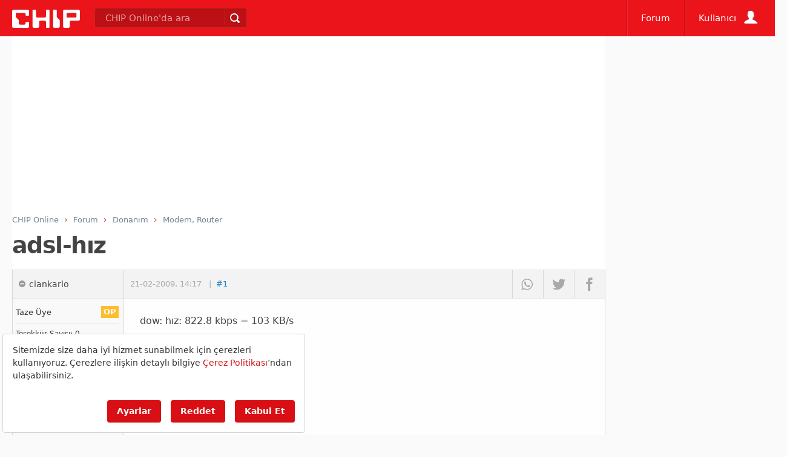

--- FILE ---
content_type: text/html; charset=utf-8
request_url: https://www.google.com/recaptcha/api2/aframe
body_size: 249
content:
<!DOCTYPE HTML><html><head><meta http-equiv="content-type" content="text/html; charset=UTF-8"></head><body><script nonce="QSsxISeMY6_9dHYoJ2--Nw">/** Anti-fraud and anti-abuse applications only. See google.com/recaptcha */ try{var clients={'sodar':'https://pagead2.googlesyndication.com/pagead/sodar?'};window.addEventListener("message",function(a){try{if(a.source===window.parent){var b=JSON.parse(a.data);var c=clients[b['id']];if(c){var d=document.createElement('img');d.src=c+b['params']+'&rc='+(localStorage.getItem("rc::a")?sessionStorage.getItem("rc::b"):"");window.document.body.appendChild(d);sessionStorage.setItem("rc::e",parseInt(sessionStorage.getItem("rc::e")||0)+1);localStorage.setItem("rc::h",'1768720699223');}}}catch(b){}});window.parent.postMessage("_grecaptcha_ready", "*");}catch(b){}</script></body></html>

--- FILE ---
content_type: application/javascript; charset=utf-8
request_url: https://fundingchoicesmessages.google.com/f/AGSKWxWdP75tzxB6cOS-aji2YGQx1NteVpZMOgYwbQiq9Bb5p7Fr-cTeg4tCFBmJXS2zfv_lYSyty_hUX1kfjOGbigCBs4YXeRYFDmhac-vbVEObrZiOBAc76LEaCkBRI3bxlfANbA7xDYQIOnn46-enoCwNPGchBcth4sJMnRX807DE1eANSYuS8VaIhpId/_/advert31./adv-f.-ad-rotators/_ads3._ad_skyscraper.
body_size: -1290
content:
window['f832d663-e36d-4104-9a52-1bfd54ecb576'] = true;